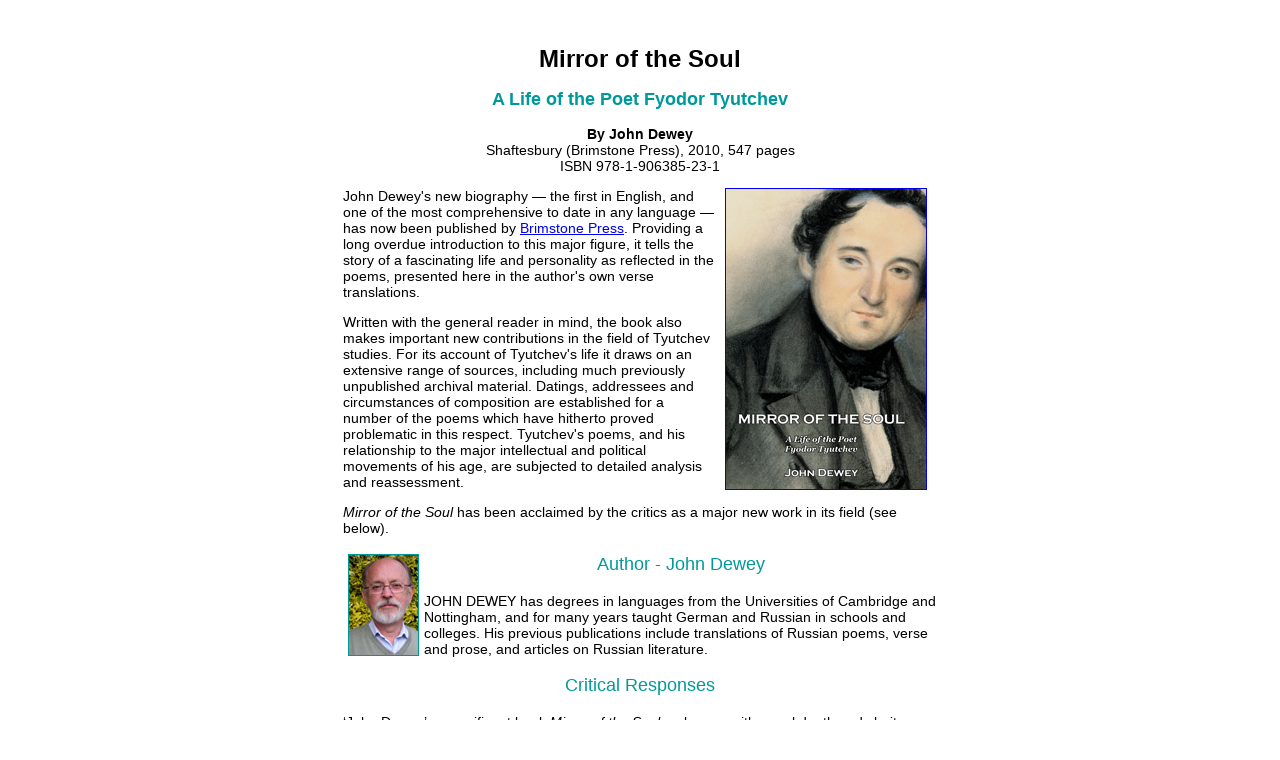

--- FILE ---
content_type: text/html
request_url: http://tyutchev.org.uk/MOTS.html
body_size: 3066
content:
<!DOCTYPE html PUBLIC "-//W3C//DTD XHTML 1.0 Transitional//EN" "http://www.w3.org/TR/xhtml1/DTD/xhtml1-transitional.dtd">
<html xmlns="http://www.w3.org/1999/xhtml">
<head>
<meta http-equiv="Content-Type" content="text/html; charset=utf-8" />
<title>Mirror of the Soul - A Life of the Poet Fyodor Tyutchev (2010)</title>
<style type="text/css">
.Header {
	font-family: Arial, Helvetica, sans-serif;
	font-size: 24px;
	text-align: center;
}
.Subheader {
	font-family: Arial, Helvetica, sans-serif;
	font-size: 18px;
	text-align: center;
	color: #099;
}
.Subhead2 {
	font-family: Arial, Helvetica, sans-serif;
	font-size: 14px;
	text-align: center;
}
.Main {
	font-family: Arial, Helvetica, sans-serif;
	font-size: 14px;
	font-weight: normal;
}
.Quote {
	font-family: Arial, Helvetica, sans-serif;
	font-size: 14px;
	font-style: italic;
	font-weight: bold;
	margin-left: 15px;
}
.Bold {
	font-family: Arial, Helvetica, sans-serif;
	font-size: 16px;
	font-weight: bold;
}
.Bold .Main .Main {
	font-weight: normal;
}
</style>
<meta name="Keywords" content="Tyutchev, Russian, book, poet, poems, Eleonore Tyutcheva, Amélie von Krüdener, Ernestine von Dörnberg, Yelena Denisyeva, Ernestine Tyutcheva, Nikolay Tyutchev, Anna Aksakova, Clotilde von Maltitz" />
<meta name="Description" content="Mirror of the Soul - A Life of the Poet Fyodor Tyutchev, by John Dewey, 2010" />
<meta name="google-site-verification" content="6HGOqZ4Ed7-H-vrxvNp8wbq60QdgvE3IRLiJepNJL4w" />
</head>

<body>
<table width="600" border="0" align="center" summary="A Life of the Poet Fyodor Tyutchev">
  <caption dir="ltr" lang="en">&nbsp;
  </caption>
  <tr>
    <td><h1 class="Header"><span class="Header">Mirror of the Soul</span></h1>
      <h1 class="Header"><span class="Subheader">A Life of the Poet Fyodor Tyutchev</span></h1>
      <p align="center" class="Subhead2"><strong>By John Dewey</strong><br />
        Shaftesbury (Brimstone Press), 2010, 547 pages<br />
        ISBN 978-1-906385-23-1</p>
<p class="Main"><a href="Mirror of the Soul - extract.pdf" target="_blank"><img src="cover.jpg" alt="Tyutchev - Mirror of the Soul" width="200" height="300" hspace="10" border="1" align="right" longdesc="A Life of the Poet Fyodor Tyutchev" /></a>John Dewey's new biography — the first in English, and one of the  most comprehensive to date in any language — has now been published by <a href="http://www.brimstonepress.co.uk" target="_blank">Brimstone  Press</a>. Providing a long overdue introduction to this major figure, it  tells the story of a fascinating life and personality as reflected in the  poems, presented here in the author's own verse translations.</p>
<p class="Main">Written with the general reader in mind, the book also makes  important new contributions in the field of Tyutchev studies. For its account  of Tyutchev's life it draws on an extensive range of sources, including much  previously unpublished archival material. Datings, addressees and circumstances  of composition are established for a number of the poems which have hitherto  proved problematic in this respect. Tyutchev's poems, and his relationship to  the major intellectual and political movements of his age, are subjected to  detailed analysis and reassessment.</p>
<p class="Main"><em>Mirror of the Soul </em>has been acclaimed by the critics as a  major new work in its field (see below).</p>
<p class="Subheader"><img src="john dewey.jpg" alt="John Dewey - specialist on Russian poet Tyutchev" width="69" height="100" hspace="5" border="1" align="left" />Author - John Dewey</p>
    <p class="Main">JOHN DEWEY has degrees in languages from the Universities of  Cambridge and Nottingham, and for many years taught German and Russian in  schools and colleges. His previous publications include translations of Russian  poems, verse and prose, and articles on Russian literature.    </p>
    <p class="Subheader">Critical Responses    </p>
    <p class="Main">&lsquo;John Dewey&rsquo;s magnificent book <em>Mirror of the Soul</em> embraces  with equal depth and clarity Tyutchev&rsquo;s extraordinary poetry, philosophy, love  life and (un)diplomatic career. […] <em>Mirror of the Soul</em> is beautifully  written and edited. It will be, for a long time, the standard work on Fyodor  Tyutchev anywhere in the world.&rsquo; <strong>Donald  Rayfield, <em>Times Literary Supplement</em></strong></p>
<p class="Main">&lsquo;This book is not only the first life of Tyutchev in English, it  is by far the best and the most complete anywhere, including Russia.&rsquo;   <strong>Stanley Mitchell, <em>Literary Review</em></strong></p>
    <p class="Main">'It is John Dewey's accomplishment in his magnificent biography to cover all this ground with admirable thoroughness while still managing to keep the poetry very much in focus. […] The general reader for whom this book is intended […], and Slavists wishing to learn more about this complex and fascinating personality, will find before them a highly informative and richly rewarding volume.'   <strong>Barry P. Scherr, <em>Slavonic and East European Review </em></strong></p>
<p class="Main">&lsquo;The exhaustiveness of the research is matched by the quality of  the writing, and it is difficult to imagine that it will be surpassed in any  language for many years to come. Not least impressive are the translations of  Tyutchev&rsquo;s lyrics which, unusually for a book of this kind, give the  non-Russian speaker a real sense of the originals.&rsquo;  <strong>Malcolm Jones, Emeritus Professor of  Slavonic Studies, University of Nottingham</strong>    </p>
<p class="Main">&lsquo;The author has convincingly resolved many of the unresolved  questions of Tyutchev's biography. [...] With more than four hundred pages of  impeccably produced text, plus photographs, copious notes, a comprehensive  bibliography and three indexes, [...] this book constitutes  excellent value for money.&rsquo;  <strong>Michael  Pursglove, <em>East-West Review</em></strong> </p>
    <p class="Subheader">FREE DOWNLOAD</p>
    <p align="center" class="Main"><strong><em>Mirror of the Soul </em>is no longer in print, but may  be downloaded free of charge as an e-book <a href="Download/Mirror Of The Soul.pdf" target="_blank"><u>here</u></a>.</strong></p>
<p class="Main">&nbsp;</p>
    <p class="Main">&nbsp;</p>
    <p class="Main"><br />
    </p>
    <p align="center">&nbsp;</p>
    <p align="center" class="Main">Also available from <u>Brimstone Press:</u></p>
    <p>&nbsp;</p>
    <h1 class="Header"><a href="Poems.html">Fyodor Tyutchev</a></h1>
    <h1 class="Subheader"><a href="Poems.html">Selected Poems</a></h1></td>
  </tr>
</table>
</body>
</html>
